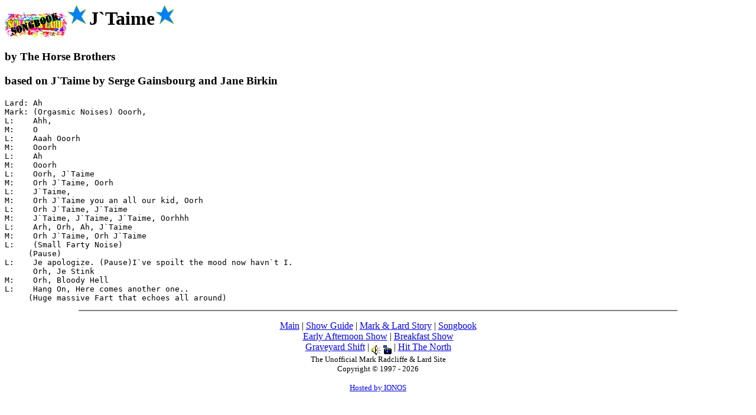

--- FILE ---
content_type: text/html; charset=UTF-8
request_url: http://www.scrawnandlard.co.uk/song/sgjtaime.htm
body_size: 1772
content:




<HTML>
  
  <HEAD>
    <TITLE>J`Taime by The Horse Brothers</TITLE>
    <META NAME="description" 
    CONTENT="The Lyrics to the Mark and Lard version of J'Taime by Serge Gainsbourg and Jane Birkin">
  </HEAD>
  
  <BODY BGCOLOR="#FFFFFF">
    
    <H1 ALIGN="LEFT"><A HREF="../songbook.htm"><IMG BORDER="0" SRC="../sgbklogo.gif" ALT="SongBook" ALIGN="MIDDLE" WIDTH="105" HEIGHT="44"></A><IMG BORDER="0" SRC="../star.gif" WIDTH="38" HEIGHT="34">J`Taime<IMG BORDER="0" SRC="../star.gif" WIDTH="38" HEIGHT="34"></H1>
    
    
    <H3>by The Horse Brothers</H3>
    
    <H3>based on J`Taime by Serge Gainsbourg and Jane Birkin</H3>

<PRE>Lard: Ah
Mark: (Orgasmic Noises) Ooorh,
L:    Ahh,
M:    O
L:    Aaah Ooorh
M:    Ooorh
L:    Ah
M:    Ooorh
L:    Oorh, J`Taime
M:    Orh J`Taime, Oorh
L:    J`Taime,
M:    Orh J`Taime you an all our kid, Oorh
L:    Orh J`Taime, J`Taime
M:    J`Taime, J`Taime, J`Taime, Oorhhh
L:    Arh, Orh, Ah, J`Taime
M:    Orh J`Taime, Orh J`Taime
L:    (Small Farty Noise)
     (Pause)
L:    Je apologize. (Pause)I`ve spoilt the mood now havn`t I.
      Orh, Je Stink
M:    Orh, Bloody Hell
L:    Hang On, Here comes another one..
     (Huge massive Fart that echoes all around)</PRE>
    


<HR WIDTH="80%" NOSHADE="NOSHADE">

<P ALIGN="CENTER">
<A HREF="/">Main</A> | <A HREF="/showgui.htm">Show Guide</A> | <A HREF="/mlstory.htm">Mark &amp; Lard Story</A> | <A HREF="/songbook.htm">Songbook</A> <!--| <A HREF="/sellingout.htm">Shop</A> //--><BR><A HREF="/afternoon.htm">Early Afternoon Show</A> | <A HREF="/daytime.htm">Breakfast Show</A> <BR>
<A HREF="/graveyrd.htm">Graveyard Shift</A> | <A HREF="/sound.htm"><IMG SRC="/speaker.gif" ALIGN="MIDDLE" BORDER="0" WIDTH="16" HEIGHT="16"></A> <A HREF="/pictures.htm"><IMG SRC="/camera.gif" ALIGN="MIDDLE" BORDER="0" WIDTH="14" HEIGHT="15"></A> | <A HREF="/htn.htm">Hit The North</A> <BR>
<FONT SIZE="-1">
The Unofficial Mark Radcliffe &amp; Lard Site<BR>

Copyright &copy; 1997 - 2026
<!-- print "Copyright &copy; 1997 - ".date("Y")." <A HREF=\"/emailme.htm\">email</A>"; //-->

<BR>

<!-- AddThis Bookmark Button BEGIN -->
<script type="text/javascript">
  addthis_url    = location.href;
  addthis_title  = document.title;
  addthis_pub    = 'reviewmylife';
</script><script type="text/javascript" src="http://s7.addthis.com/js/addthis_widget.php?v=12" ></script>
<!-- AddThis Bookmark Button END -->
<BR>
<FONT SIZE="-1">
<A HREF="http://aklam.io/rey8GP" rel="nofollow">Hosted by IONOS</A>
</FONT>

</FONT>

</CENTER>
</P>


<!-- Global site tag (gtag.js) - Google Analytics -->
<script async src="https://www.googletagmanager.com/gtag/js?id=G-42DY1NYN16"></script>
<script>
  window.dataLayer = window.dataLayer || [];
  function gtag(){dataLayer.push(arguments);}
  gtag('js', new Date());

  gtag('config', 'G-42DY1NYN16');
</script>

<script src="https://www.google-analytics.com/urchin.js" type="text/javascript">
</script>
<script type="text/javascript">
_uacct = "UA-322345-2";
urchinTracker();
</script>



  <script defer src="https://static.cloudflareinsights.com/beacon.min.js/vcd15cbe7772f49c399c6a5babf22c1241717689176015" integrity="sha512-ZpsOmlRQV6y907TI0dKBHq9Md29nnaEIPlkf84rnaERnq6zvWvPUqr2ft8M1aS28oN72PdrCzSjY4U6VaAw1EQ==" data-cf-beacon='{"version":"2024.11.0","token":"7b9a1693e5774a608b6b6bea9c3b44ee","r":1,"server_timing":{"name":{"cfCacheStatus":true,"cfEdge":true,"cfExtPri":true,"cfL4":true,"cfOrigin":true,"cfSpeedBrain":true},"location_startswith":null}}' crossorigin="anonymous"></script>
</BODY>
</HTML>
